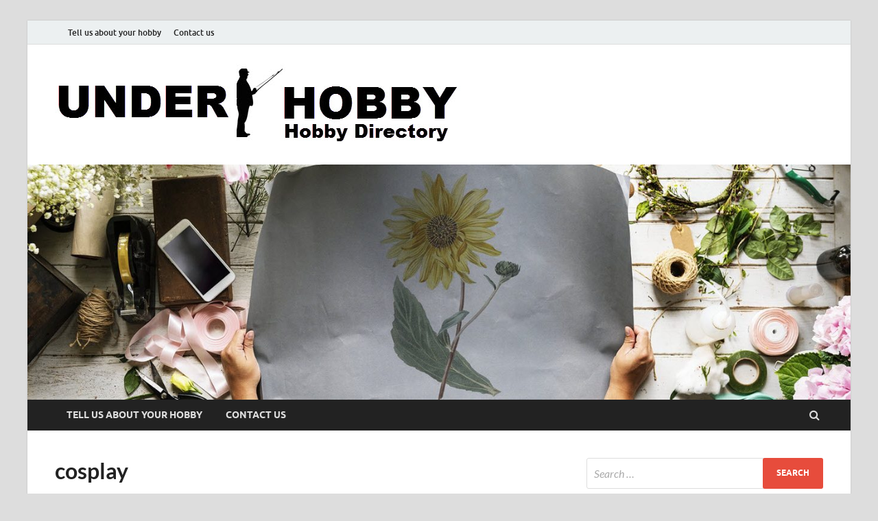

--- FILE ---
content_type: text/html; charset=UTF-8
request_url: http://www.underhobby.net/cosplay/cosplay-2/
body_size: 43133
content:
<!DOCTYPE html>
<html lang="en-US">
<head>
<meta charset="UTF-8">
<meta name="viewport" content="width=device-width, initial-scale=1">
<link rel="profile" href="http://gmpg.org/xfn/11">

<meta name='robots' content='index, follow, max-image-preview:large, max-snippet:-1, max-video-preview:-1' />
	<style>img:is([sizes="auto" i], [sizes^="auto," i]) { contain-intrinsic-size: 3000px 1500px }</style>
	
	<!-- This site is optimized with the Yoast SEO plugin v20.9 - https://yoast.com/wordpress/plugins/seo/ -->
	<title>cosplay - UnderHobby</title>
	<link rel="canonical" href="http://www.underhobby.net/cosplay/cosplay-2/" />
	<meta property="og:locale" content="en_US" />
	<meta property="og:type" content="article" />
	<meta property="og:title" content="cosplay - UnderHobby" />
	<meta property="og:url" content="http://www.underhobby.net/cosplay/cosplay-2/" />
	<meta property="og:site_name" content="UnderHobby" />
	<meta property="article:modified_time" content="2018-03-12T06:24:07+00:00" />
	<meta property="og:image" content="http://www.underhobby.net/cosplay/cosplay-2" />
	<meta property="og:image:width" content="650" />
	<meta property="og:image:height" content="422" />
	<meta property="og:image:type" content="image/jpeg" />
	<meta name="twitter:card" content="summary_large_image" />
	<script type="application/ld+json" class="yoast-schema-graph">{"@context":"https://schema.org","@graph":[{"@type":"WebPage","@id":"http://www.underhobby.net/cosplay/cosplay-2/","url":"http://www.underhobby.net/cosplay/cosplay-2/","name":"cosplay - UnderHobby","isPartOf":{"@id":"http://www.underhobby.net/#website"},"primaryImageOfPage":{"@id":"http://www.underhobby.net/cosplay/cosplay-2/#primaryimage"},"image":{"@id":"http://www.underhobby.net/cosplay/cosplay-2/#primaryimage"},"thumbnailUrl":"http://www.underhobby.net/wp-content/uploads/cosplay.jpg","datePublished":"2018-03-12T06:24:03+00:00","dateModified":"2018-03-12T06:24:07+00:00","breadcrumb":{"@id":"http://www.underhobby.net/cosplay/cosplay-2/#breadcrumb"},"inLanguage":"en-US","potentialAction":[{"@type":"ReadAction","target":["http://www.underhobby.net/cosplay/cosplay-2/"]}]},{"@type":"ImageObject","inLanguage":"en-US","@id":"http://www.underhobby.net/cosplay/cosplay-2/#primaryimage","url":"http://www.underhobby.net/wp-content/uploads/cosplay.jpg","contentUrl":"http://www.underhobby.net/wp-content/uploads/cosplay.jpg","width":650,"height":422,"caption":"cosplay"},{"@type":"BreadcrumbList","@id":"http://www.underhobby.net/cosplay/cosplay-2/#breadcrumb","itemListElement":[{"@type":"ListItem","position":1,"name":"Home","item":"http://www.underhobby.net/"},{"@type":"ListItem","position":2,"name":"What is Cosplay","item":"https://www.underhobby.net/cosplay/"},{"@type":"ListItem","position":3,"name":"cosplay"}]},{"@type":"WebSite","@id":"http://www.underhobby.net/#website","url":"http://www.underhobby.net/","name":"UnderHobby","description":"Wonderfull hobbies","publisher":{"@id":"http://www.underhobby.net/#organization"},"potentialAction":[{"@type":"SearchAction","target":{"@type":"EntryPoint","urlTemplate":"http://www.underhobby.net/?s={search_term_string}"},"query-input":"required name=search_term_string"}],"inLanguage":"en-US"},{"@type":"Organization","@id":"http://www.underhobby.net/#organization","name":"UnderHobby","url":"http://www.underhobby.net/","logo":{"@type":"ImageObject","inLanguage":"en-US","@id":"http://www.underhobby.net/#/schema/logo/image/","url":"http://www.underhobby.net/wp-content/uploads/logo-1.jpg","contentUrl":"http://www.underhobby.net/wp-content/uploads/logo-1.jpg","width":611,"height":113,"caption":"UnderHobby"},"image":{"@id":"http://www.underhobby.net/#/schema/logo/image/"}}]}</script>
	<!-- / Yoast SEO plugin. -->


<link rel="alternate" type="application/rss+xml" title="UnderHobby &raquo; Feed" href="http://www.underhobby.net/feed/" />
<link rel="alternate" type="application/rss+xml" title="UnderHobby &raquo; Comments Feed" href="http://www.underhobby.net/comments/feed/" />
<script type="text/javascript">
/* <![CDATA[ */
window._wpemojiSettings = {"baseUrl":"https:\/\/s.w.org\/images\/core\/emoji\/15.0.3\/72x72\/","ext":".png","svgUrl":"https:\/\/s.w.org\/images\/core\/emoji\/15.0.3\/svg\/","svgExt":".svg","source":{"concatemoji":"http:\/\/www.underhobby.net\/wp-includes\/js\/wp-emoji-release.min.js?ver=6.7.4"}};
/*! This file is auto-generated */
!function(i,n){var o,s,e;function c(e){try{var t={supportTests:e,timestamp:(new Date).valueOf()};sessionStorage.setItem(o,JSON.stringify(t))}catch(e){}}function p(e,t,n){e.clearRect(0,0,e.canvas.width,e.canvas.height),e.fillText(t,0,0);var t=new Uint32Array(e.getImageData(0,0,e.canvas.width,e.canvas.height).data),r=(e.clearRect(0,0,e.canvas.width,e.canvas.height),e.fillText(n,0,0),new Uint32Array(e.getImageData(0,0,e.canvas.width,e.canvas.height).data));return t.every(function(e,t){return e===r[t]})}function u(e,t,n){switch(t){case"flag":return n(e,"\ud83c\udff3\ufe0f\u200d\u26a7\ufe0f","\ud83c\udff3\ufe0f\u200b\u26a7\ufe0f")?!1:!n(e,"\ud83c\uddfa\ud83c\uddf3","\ud83c\uddfa\u200b\ud83c\uddf3")&&!n(e,"\ud83c\udff4\udb40\udc67\udb40\udc62\udb40\udc65\udb40\udc6e\udb40\udc67\udb40\udc7f","\ud83c\udff4\u200b\udb40\udc67\u200b\udb40\udc62\u200b\udb40\udc65\u200b\udb40\udc6e\u200b\udb40\udc67\u200b\udb40\udc7f");case"emoji":return!n(e,"\ud83d\udc26\u200d\u2b1b","\ud83d\udc26\u200b\u2b1b")}return!1}function f(e,t,n){var r="undefined"!=typeof WorkerGlobalScope&&self instanceof WorkerGlobalScope?new OffscreenCanvas(300,150):i.createElement("canvas"),a=r.getContext("2d",{willReadFrequently:!0}),o=(a.textBaseline="top",a.font="600 32px Arial",{});return e.forEach(function(e){o[e]=t(a,e,n)}),o}function t(e){var t=i.createElement("script");t.src=e,t.defer=!0,i.head.appendChild(t)}"undefined"!=typeof Promise&&(o="wpEmojiSettingsSupports",s=["flag","emoji"],n.supports={everything:!0,everythingExceptFlag:!0},e=new Promise(function(e){i.addEventListener("DOMContentLoaded",e,{once:!0})}),new Promise(function(t){var n=function(){try{var e=JSON.parse(sessionStorage.getItem(o));if("object"==typeof e&&"number"==typeof e.timestamp&&(new Date).valueOf()<e.timestamp+604800&&"object"==typeof e.supportTests)return e.supportTests}catch(e){}return null}();if(!n){if("undefined"!=typeof Worker&&"undefined"!=typeof OffscreenCanvas&&"undefined"!=typeof URL&&URL.createObjectURL&&"undefined"!=typeof Blob)try{var e="postMessage("+f.toString()+"("+[JSON.stringify(s),u.toString(),p.toString()].join(",")+"));",r=new Blob([e],{type:"text/javascript"}),a=new Worker(URL.createObjectURL(r),{name:"wpTestEmojiSupports"});return void(a.onmessage=function(e){c(n=e.data),a.terminate(),t(n)})}catch(e){}c(n=f(s,u,p))}t(n)}).then(function(e){for(var t in e)n.supports[t]=e[t],n.supports.everything=n.supports.everything&&n.supports[t],"flag"!==t&&(n.supports.everythingExceptFlag=n.supports.everythingExceptFlag&&n.supports[t]);n.supports.everythingExceptFlag=n.supports.everythingExceptFlag&&!n.supports.flag,n.DOMReady=!1,n.readyCallback=function(){n.DOMReady=!0}}).then(function(){return e}).then(function(){var e;n.supports.everything||(n.readyCallback(),(e=n.source||{}).concatemoji?t(e.concatemoji):e.wpemoji&&e.twemoji&&(t(e.twemoji),t(e.wpemoji)))}))}((window,document),window._wpemojiSettings);
/* ]]> */
</script>
<style id='wp-emoji-styles-inline-css' type='text/css'>

	img.wp-smiley, img.emoji {
		display: inline !important;
		border: none !important;
		box-shadow: none !important;
		height: 1em !important;
		width: 1em !important;
		margin: 0 0.07em !important;
		vertical-align: -0.1em !important;
		background: none !important;
		padding: 0 !important;
	}
</style>
<link rel='stylesheet' id='wp-block-library-css' href='http://www.underhobby.net/wp-includes/css/dist/block-library/style.min.css?ver=6.7.4' type='text/css' media='all' />
<style id='wp-block-library-theme-inline-css' type='text/css'>
.wp-block-audio :where(figcaption){color:#555;font-size:13px;text-align:center}.is-dark-theme .wp-block-audio :where(figcaption){color:#ffffffa6}.wp-block-audio{margin:0 0 1em}.wp-block-code{border:1px solid #ccc;border-radius:4px;font-family:Menlo,Consolas,monaco,monospace;padding:.8em 1em}.wp-block-embed :where(figcaption){color:#555;font-size:13px;text-align:center}.is-dark-theme .wp-block-embed :where(figcaption){color:#ffffffa6}.wp-block-embed{margin:0 0 1em}.blocks-gallery-caption{color:#555;font-size:13px;text-align:center}.is-dark-theme .blocks-gallery-caption{color:#ffffffa6}:root :where(.wp-block-image figcaption){color:#555;font-size:13px;text-align:center}.is-dark-theme :root :where(.wp-block-image figcaption){color:#ffffffa6}.wp-block-image{margin:0 0 1em}.wp-block-pullquote{border-bottom:4px solid;border-top:4px solid;color:currentColor;margin-bottom:1.75em}.wp-block-pullquote cite,.wp-block-pullquote footer,.wp-block-pullquote__citation{color:currentColor;font-size:.8125em;font-style:normal;text-transform:uppercase}.wp-block-quote{border-left:.25em solid;margin:0 0 1.75em;padding-left:1em}.wp-block-quote cite,.wp-block-quote footer{color:currentColor;font-size:.8125em;font-style:normal;position:relative}.wp-block-quote:where(.has-text-align-right){border-left:none;border-right:.25em solid;padding-left:0;padding-right:1em}.wp-block-quote:where(.has-text-align-center){border:none;padding-left:0}.wp-block-quote.is-large,.wp-block-quote.is-style-large,.wp-block-quote:where(.is-style-plain){border:none}.wp-block-search .wp-block-search__label{font-weight:700}.wp-block-search__button{border:1px solid #ccc;padding:.375em .625em}:where(.wp-block-group.has-background){padding:1.25em 2.375em}.wp-block-separator.has-css-opacity{opacity:.4}.wp-block-separator{border:none;border-bottom:2px solid;margin-left:auto;margin-right:auto}.wp-block-separator.has-alpha-channel-opacity{opacity:1}.wp-block-separator:not(.is-style-wide):not(.is-style-dots){width:100px}.wp-block-separator.has-background:not(.is-style-dots){border-bottom:none;height:1px}.wp-block-separator.has-background:not(.is-style-wide):not(.is-style-dots){height:2px}.wp-block-table{margin:0 0 1em}.wp-block-table td,.wp-block-table th{word-break:normal}.wp-block-table :where(figcaption){color:#555;font-size:13px;text-align:center}.is-dark-theme .wp-block-table :where(figcaption){color:#ffffffa6}.wp-block-video :where(figcaption){color:#555;font-size:13px;text-align:center}.is-dark-theme .wp-block-video :where(figcaption){color:#ffffffa6}.wp-block-video{margin:0 0 1em}:root :where(.wp-block-template-part.has-background){margin-bottom:0;margin-top:0;padding:1.25em 2.375em}
</style>
<style id='classic-theme-styles-inline-css' type='text/css'>
/*! This file is auto-generated */
.wp-block-button__link{color:#fff;background-color:#32373c;border-radius:9999px;box-shadow:none;text-decoration:none;padding:calc(.667em + 2px) calc(1.333em + 2px);font-size:1.125em}.wp-block-file__button{background:#32373c;color:#fff;text-decoration:none}
</style>
<style id='global-styles-inline-css' type='text/css'>
:root{--wp--preset--aspect-ratio--square: 1;--wp--preset--aspect-ratio--4-3: 4/3;--wp--preset--aspect-ratio--3-4: 3/4;--wp--preset--aspect-ratio--3-2: 3/2;--wp--preset--aspect-ratio--2-3: 2/3;--wp--preset--aspect-ratio--16-9: 16/9;--wp--preset--aspect-ratio--9-16: 9/16;--wp--preset--color--black: #000000;--wp--preset--color--cyan-bluish-gray: #abb8c3;--wp--preset--color--white: #ffffff;--wp--preset--color--pale-pink: #f78da7;--wp--preset--color--vivid-red: #cf2e2e;--wp--preset--color--luminous-vivid-orange: #ff6900;--wp--preset--color--luminous-vivid-amber: #fcb900;--wp--preset--color--light-green-cyan: #7bdcb5;--wp--preset--color--vivid-green-cyan: #00d084;--wp--preset--color--pale-cyan-blue: #8ed1fc;--wp--preset--color--vivid-cyan-blue: #0693e3;--wp--preset--color--vivid-purple: #9b51e0;--wp--preset--gradient--vivid-cyan-blue-to-vivid-purple: linear-gradient(135deg,rgba(6,147,227,1) 0%,rgb(155,81,224) 100%);--wp--preset--gradient--light-green-cyan-to-vivid-green-cyan: linear-gradient(135deg,rgb(122,220,180) 0%,rgb(0,208,130) 100%);--wp--preset--gradient--luminous-vivid-amber-to-luminous-vivid-orange: linear-gradient(135deg,rgba(252,185,0,1) 0%,rgba(255,105,0,1) 100%);--wp--preset--gradient--luminous-vivid-orange-to-vivid-red: linear-gradient(135deg,rgba(255,105,0,1) 0%,rgb(207,46,46) 100%);--wp--preset--gradient--very-light-gray-to-cyan-bluish-gray: linear-gradient(135deg,rgb(238,238,238) 0%,rgb(169,184,195) 100%);--wp--preset--gradient--cool-to-warm-spectrum: linear-gradient(135deg,rgb(74,234,220) 0%,rgb(151,120,209) 20%,rgb(207,42,186) 40%,rgb(238,44,130) 60%,rgb(251,105,98) 80%,rgb(254,248,76) 100%);--wp--preset--gradient--blush-light-purple: linear-gradient(135deg,rgb(255,206,236) 0%,rgb(152,150,240) 100%);--wp--preset--gradient--blush-bordeaux: linear-gradient(135deg,rgb(254,205,165) 0%,rgb(254,45,45) 50%,rgb(107,0,62) 100%);--wp--preset--gradient--luminous-dusk: linear-gradient(135deg,rgb(255,203,112) 0%,rgb(199,81,192) 50%,rgb(65,88,208) 100%);--wp--preset--gradient--pale-ocean: linear-gradient(135deg,rgb(255,245,203) 0%,rgb(182,227,212) 50%,rgb(51,167,181) 100%);--wp--preset--gradient--electric-grass: linear-gradient(135deg,rgb(202,248,128) 0%,rgb(113,206,126) 100%);--wp--preset--gradient--midnight: linear-gradient(135deg,rgb(2,3,129) 0%,rgb(40,116,252) 100%);--wp--preset--font-size--small: 13px;--wp--preset--font-size--medium: 20px;--wp--preset--font-size--large: 36px;--wp--preset--font-size--x-large: 42px;--wp--preset--spacing--20: 0.44rem;--wp--preset--spacing--30: 0.67rem;--wp--preset--spacing--40: 1rem;--wp--preset--spacing--50: 1.5rem;--wp--preset--spacing--60: 2.25rem;--wp--preset--spacing--70: 3.38rem;--wp--preset--spacing--80: 5.06rem;--wp--preset--shadow--natural: 6px 6px 9px rgba(0, 0, 0, 0.2);--wp--preset--shadow--deep: 12px 12px 50px rgba(0, 0, 0, 0.4);--wp--preset--shadow--sharp: 6px 6px 0px rgba(0, 0, 0, 0.2);--wp--preset--shadow--outlined: 6px 6px 0px -3px rgba(255, 255, 255, 1), 6px 6px rgba(0, 0, 0, 1);--wp--preset--shadow--crisp: 6px 6px 0px rgba(0, 0, 0, 1);}:where(.is-layout-flex){gap: 0.5em;}:where(.is-layout-grid){gap: 0.5em;}body .is-layout-flex{display: flex;}.is-layout-flex{flex-wrap: wrap;align-items: center;}.is-layout-flex > :is(*, div){margin: 0;}body .is-layout-grid{display: grid;}.is-layout-grid > :is(*, div){margin: 0;}:where(.wp-block-columns.is-layout-flex){gap: 2em;}:where(.wp-block-columns.is-layout-grid){gap: 2em;}:where(.wp-block-post-template.is-layout-flex){gap: 1.25em;}:where(.wp-block-post-template.is-layout-grid){gap: 1.25em;}.has-black-color{color: var(--wp--preset--color--black) !important;}.has-cyan-bluish-gray-color{color: var(--wp--preset--color--cyan-bluish-gray) !important;}.has-white-color{color: var(--wp--preset--color--white) !important;}.has-pale-pink-color{color: var(--wp--preset--color--pale-pink) !important;}.has-vivid-red-color{color: var(--wp--preset--color--vivid-red) !important;}.has-luminous-vivid-orange-color{color: var(--wp--preset--color--luminous-vivid-orange) !important;}.has-luminous-vivid-amber-color{color: var(--wp--preset--color--luminous-vivid-amber) !important;}.has-light-green-cyan-color{color: var(--wp--preset--color--light-green-cyan) !important;}.has-vivid-green-cyan-color{color: var(--wp--preset--color--vivid-green-cyan) !important;}.has-pale-cyan-blue-color{color: var(--wp--preset--color--pale-cyan-blue) !important;}.has-vivid-cyan-blue-color{color: var(--wp--preset--color--vivid-cyan-blue) !important;}.has-vivid-purple-color{color: var(--wp--preset--color--vivid-purple) !important;}.has-black-background-color{background-color: var(--wp--preset--color--black) !important;}.has-cyan-bluish-gray-background-color{background-color: var(--wp--preset--color--cyan-bluish-gray) !important;}.has-white-background-color{background-color: var(--wp--preset--color--white) !important;}.has-pale-pink-background-color{background-color: var(--wp--preset--color--pale-pink) !important;}.has-vivid-red-background-color{background-color: var(--wp--preset--color--vivid-red) !important;}.has-luminous-vivid-orange-background-color{background-color: var(--wp--preset--color--luminous-vivid-orange) !important;}.has-luminous-vivid-amber-background-color{background-color: var(--wp--preset--color--luminous-vivid-amber) !important;}.has-light-green-cyan-background-color{background-color: var(--wp--preset--color--light-green-cyan) !important;}.has-vivid-green-cyan-background-color{background-color: var(--wp--preset--color--vivid-green-cyan) !important;}.has-pale-cyan-blue-background-color{background-color: var(--wp--preset--color--pale-cyan-blue) !important;}.has-vivid-cyan-blue-background-color{background-color: var(--wp--preset--color--vivid-cyan-blue) !important;}.has-vivid-purple-background-color{background-color: var(--wp--preset--color--vivid-purple) !important;}.has-black-border-color{border-color: var(--wp--preset--color--black) !important;}.has-cyan-bluish-gray-border-color{border-color: var(--wp--preset--color--cyan-bluish-gray) !important;}.has-white-border-color{border-color: var(--wp--preset--color--white) !important;}.has-pale-pink-border-color{border-color: var(--wp--preset--color--pale-pink) !important;}.has-vivid-red-border-color{border-color: var(--wp--preset--color--vivid-red) !important;}.has-luminous-vivid-orange-border-color{border-color: var(--wp--preset--color--luminous-vivid-orange) !important;}.has-luminous-vivid-amber-border-color{border-color: var(--wp--preset--color--luminous-vivid-amber) !important;}.has-light-green-cyan-border-color{border-color: var(--wp--preset--color--light-green-cyan) !important;}.has-vivid-green-cyan-border-color{border-color: var(--wp--preset--color--vivid-green-cyan) !important;}.has-pale-cyan-blue-border-color{border-color: var(--wp--preset--color--pale-cyan-blue) !important;}.has-vivid-cyan-blue-border-color{border-color: var(--wp--preset--color--vivid-cyan-blue) !important;}.has-vivid-purple-border-color{border-color: var(--wp--preset--color--vivid-purple) !important;}.has-vivid-cyan-blue-to-vivid-purple-gradient-background{background: var(--wp--preset--gradient--vivid-cyan-blue-to-vivid-purple) !important;}.has-light-green-cyan-to-vivid-green-cyan-gradient-background{background: var(--wp--preset--gradient--light-green-cyan-to-vivid-green-cyan) !important;}.has-luminous-vivid-amber-to-luminous-vivid-orange-gradient-background{background: var(--wp--preset--gradient--luminous-vivid-amber-to-luminous-vivid-orange) !important;}.has-luminous-vivid-orange-to-vivid-red-gradient-background{background: var(--wp--preset--gradient--luminous-vivid-orange-to-vivid-red) !important;}.has-very-light-gray-to-cyan-bluish-gray-gradient-background{background: var(--wp--preset--gradient--very-light-gray-to-cyan-bluish-gray) !important;}.has-cool-to-warm-spectrum-gradient-background{background: var(--wp--preset--gradient--cool-to-warm-spectrum) !important;}.has-blush-light-purple-gradient-background{background: var(--wp--preset--gradient--blush-light-purple) !important;}.has-blush-bordeaux-gradient-background{background: var(--wp--preset--gradient--blush-bordeaux) !important;}.has-luminous-dusk-gradient-background{background: var(--wp--preset--gradient--luminous-dusk) !important;}.has-pale-ocean-gradient-background{background: var(--wp--preset--gradient--pale-ocean) !important;}.has-electric-grass-gradient-background{background: var(--wp--preset--gradient--electric-grass) !important;}.has-midnight-gradient-background{background: var(--wp--preset--gradient--midnight) !important;}.has-small-font-size{font-size: var(--wp--preset--font-size--small) !important;}.has-medium-font-size{font-size: var(--wp--preset--font-size--medium) !important;}.has-large-font-size{font-size: var(--wp--preset--font-size--large) !important;}.has-x-large-font-size{font-size: var(--wp--preset--font-size--x-large) !important;}
:where(.wp-block-post-template.is-layout-flex){gap: 1.25em;}:where(.wp-block-post-template.is-layout-grid){gap: 1.25em;}
:where(.wp-block-columns.is-layout-flex){gap: 2em;}:where(.wp-block-columns.is-layout-grid){gap: 2em;}
:root :where(.wp-block-pullquote){font-size: 1.5em;line-height: 1.6;}
</style>
<link rel='stylesheet' id='contact-form-7-css' href='http://www.underhobby.net/wp-content/plugins/contact-form-7/includes/css/styles.css?ver=5.7.7' type='text/css' media='all' />
<link rel='stylesheet' id='toc-screen-css' href='http://www.underhobby.net/wp-content/plugins/table-of-contents-plus/screen.min.css?ver=2302' type='text/css' media='all' />
<link rel='stylesheet' id='hitmag-fonts-css' href='http://www.underhobby.net/wp-content/themes/hitmag/css/fonts.css' type='text/css' media='all' />
<link rel='stylesheet' id='hitmag-font-awesome-css' href='http://www.underhobby.net/wp-content/themes/hitmag/css/font-awesome.min.css?ver=4.7.0' type='text/css' media='all' />
<link rel='stylesheet' id='hitmag-style-css' href='http://www.underhobby.net/wp-content/themes/hitmag/style.css?ver=6.7.4' type='text/css' media='all' />
<link rel='stylesheet' id='jquery-magnific-popup-css' href='http://www.underhobby.net/wp-content/themes/hitmag/css/magnific-popup.css?ver=6.7.4' type='text/css' media='all' />
<script type="text/javascript" src="http://www.underhobby.net/wp-includes/js/jquery/jquery.min.js?ver=3.7.1" id="jquery-core-js"></script>
<script type="text/javascript" src="http://www.underhobby.net/wp-includes/js/jquery/jquery-migrate.min.js?ver=3.4.1" id="jquery-migrate-js"></script>
<!--[if lt IE 9]>
<script type="text/javascript" src="http://www.underhobby.net/wp-content/themes/hitmag/js/html5shiv.min.js?ver=6.7.4" id="html5shiv-js"></script>
<![endif]-->
<link rel="https://api.w.org/" href="http://www.underhobby.net/wp-json/" /><link rel="alternate" title="JSON" type="application/json" href="http://www.underhobby.net/wp-json/wp/v2/media/12" /><link rel="EditURI" type="application/rsd+xml" title="RSD" href="http://www.underhobby.net/xmlrpc.php?rsd" />
<meta name="generator" content="WordPress 6.7.4" />
<link rel='shortlink' href='http://www.underhobby.net/?p=12' />
<link rel="alternate" title="oEmbed (JSON)" type="application/json+oembed" href="http://www.underhobby.net/wp-json/oembed/1.0/embed?url=http%3A%2F%2Fwww.underhobby.net%2Fcosplay%2Fcosplay-2%2F" />
<link rel="alternate" title="oEmbed (XML)" type="text/xml+oembed" href="http://www.underhobby.net/wp-json/oembed/1.0/embed?url=http%3A%2F%2Fwww.underhobby.net%2Fcosplay%2Fcosplay-2%2F&#038;format=xml" />
		<style type="text/css">
			
			button,
			input[type="button"],
			input[type="reset"],
			input[type="submit"] {
				background: #E74C3C;
			}

            .th-readmore {
                background: #E74C3C;
            }           

            a:hover {
                color: #E74C3C;
            } 

            .main-navigation a:hover {
                background-color: #E74C3C;
            }

            .main-navigation .current_page_item > a,
            .main-navigation .current-menu-item > a,
            .main-navigation .current_page_ancestor > a,
            .main-navigation .current-menu-ancestor > a {
                background-color: #E74C3C;
            }

            #main-nav-button:hover {
                background-color: #E74C3C;
            }

            .post-navigation .post-title:hover {
                color: #E74C3C;
            }

            .top-navigation a:hover {
                color: #E74C3C;
            }

            .top-navigation ul ul a:hover {
                background: #E74C3C;
            }

            #top-nav-button:hover {
                color: #E74C3C;
            }

            .responsive-mainnav li a:hover,
            .responsive-topnav li a:hover {
                background: #E74C3C;
            }

            #hm-search-form .search-form .search-submit {
                background-color: #E74C3C;
            }

            .nav-links .current {
                background: #E74C3C;
            }

            .is-style-hitmag-widget-title,
            .elementor-widget-container h5,
            .widgettitle,
            .widget-title {
                border-bottom: 2px solid #E74C3C;
            }

            .footer-widget-title {
                border-bottom: 2px solid #E74C3C;
            }

            .widget-area a:hover {
                color: #E74C3C;
            }

            .footer-widget-area .widget a:hover {
                color: #E74C3C;
            }

            .site-info a:hover {
                color: #E74C3C;
            }

            .wp-block-search .wp-block-search__button,
            .search-form .search-submit {
                background: #E74C3C;
            }

            .hmb-entry-title a:hover {
                color: #E74C3C;
            }

            .hmb-entry-meta a:hover,
            .hms-meta a:hover {
                color: #E74C3C;
            }

            .hms-title a:hover {
                color: #E74C3C;
            }

            .hmw-grid-post .post-title a:hover {
                color: #E74C3C;
            }

            .footer-widget-area .hmw-grid-post .post-title a:hover,
            .footer-widget-area .hmb-entry-title a:hover,
            .footer-widget-area .hms-title a:hover {
                color: #E74C3C;
            }

            .hm-tabs-wdt .ui-state-active {
                border-bottom: 2px solid #E74C3C;
            }

            a.hm-viewall {
                background: #E74C3C;
            }

            #hitmag-tags a,
            .widget_tag_cloud .tagcloud a {
                background: #E74C3C;
            }

            .site-title a {
                color: #E74C3C;
            }

            .hitmag-post .entry-title a:hover {
                color: #E74C3C;
            }

            .hitmag-post .entry-meta a:hover {
                color: #E74C3C;
            }

            .cat-links a {
                color: #E74C3C;
            }

            .hitmag-single .entry-meta a:hover {
                color: #E74C3C;
            }

            .hitmag-single .author a:hover {
                color: #E74C3C;
            }

            .hm-author-content .author-posts-link {
                color: #E74C3C;
            }

            .hm-tags-links a:hover {
                background: #E74C3C;
            }

            .hm-tagged {
                background: #E74C3C;
            }

            .hm-edit-link a.post-edit-link {
                background: #E74C3C;
            }

            .arc-page-title {
                border-bottom: 2px solid #E74C3C;
            }

            .srch-page-title {
                border-bottom: 2px solid #E74C3C;
            }

            .hm-slider-details .cat-links {
                background: #E74C3C;
            }

            .hm-rel-post .post-title a:hover {
                color: #E74C3C;
            }

            .comment-author a {
                color: #E74C3C;
            }

            .comment-metadata a:hover,
            .comment-metadata a:focus,
            .pingback .comment-edit-link:hover,
            .pingback .comment-edit-link:focus {
                color: #E74C3C;
            }

            .comment-reply-link:hover,
            .comment-reply-link:focus {
                background: #E74C3C;
            }

            .required {
                color: #E74C3C;
            }

            blockquote {
                border-left: 3px solid #E74C3C;
            }

            .comment-reply-title small a:before {
                color: #E74C3C;
            }
            
            .woocommerce ul.products li.product h3:hover,
            .woocommerce-widget-area ul li a:hover,
            .woocommerce-loop-product__title:hover {
                color: #E74C3C;
            }

            .woocommerce-product-search input[type="submit"],
            .woocommerce #respond input#submit, 
            .woocommerce a.button, 
            .woocommerce button.button, 
            .woocommerce input.button,
            .woocommerce nav.woocommerce-pagination ul li a:focus,
            .woocommerce nav.woocommerce-pagination ul li a:hover,
            .woocommerce nav.woocommerce-pagination ul li span.current,
            .woocommerce span.onsale,
            .woocommerce-widget-area .widget-title,
            .woocommerce #respond input#submit.alt,
            .woocommerce a.button.alt,
            .woocommerce button.button.alt,
            .woocommerce input.button.alt {
                background: #E74C3C;
            }
            
            .wp-block-quote,
            .wp-block-quote:not(.is-large):not(.is-style-large) {
                border-left: 3px solid #E74C3C;
            }		</style>
		<style type="text/css">

			.site-title a,
		.site-description {
			position: absolute;
			clip: rect(1px, 1px, 1px, 1px);
		}

	
	</style>
	<link rel="icon" href="http://www.underhobby.net/wp-content/uploads/cropped-head-1-32x32.jpg" sizes="32x32" />
<link rel="icon" href="http://www.underhobby.net/wp-content/uploads/cropped-head-1-192x192.jpg" sizes="192x192" />
<link rel="apple-touch-icon" href="http://www.underhobby.net/wp-content/uploads/cropped-head-1-180x180.jpg" />
<meta name="msapplication-TileImage" content="http://www.underhobby.net/wp-content/uploads/cropped-head-1-270x270.jpg" />
<style id="kirki-inline-styles"></style></head>

<body class="attachment attachment-template-default single single-attachment postid-12 attachmentid-12 attachment-jpeg wp-custom-logo wp-embed-responsive th-right-sidebar">



<div id="page" class="site hitmag-wrapper">
	<a class="skip-link screen-reader-text" href="#content">Skip to content</a>

	
	<header id="masthead" class="site-header" role="banner">

		
							<div class="hm-topnavbutton">
					<div class="hm-nwrap">
						<a href="#" class="navbutton" id="top-nav-button">Top Menu</a>
					</div>	
				</div>
				<div class="responsive-topnav"></div>					
			
			<div class="hm-top-bar">
				<div class="hm-container">
					
					
											<div id="top-navigation" class="top-navigation">
							<div class="menu-top-container"><ul id="top-menu" class="menu"><li id="menu-item-49" class="menu-item menu-item-type-post_type menu-item-object-page menu-item-49"><a href="http://www.underhobby.net/tell-us-hobby/">Tell us about your hobby</a></li>
<li id="menu-item-56" class="menu-item menu-item-type-post_type menu-item-object-page menu-item-56"><a href="http://www.underhobby.net/tell-us-hobby/">Contact us</a></li>
</ul></div>					
						</div>		
					
					
				</div><!-- .hm-container -->
			</div><!-- .hm-top-bar -->

		
		
		<div class="header-main-area ">
			<div class="hm-container">
			<div class="site-branding">
				<div class="site-branding-content">
					<div class="hm-logo">
						<a href="http://www.underhobby.net/" class="custom-logo-link" rel="home"><img width="611" height="113" src="http://www.underhobby.net/wp-content/uploads/logo-1.jpg" class="custom-logo" alt="UnderHobby" decoding="async" fetchpriority="high" srcset="http://www.underhobby.net/wp-content/uploads/logo-1.jpg 611w, http://www.underhobby.net/wp-content/uploads/logo-1-300x55.jpg 300w" sizes="(max-width: 611px) 100vw, 611px" /></a>					</div><!-- .hm-logo -->

					<div class="hm-site-title">
													<p class="site-title"><a href="http://www.underhobby.net/" rel="home">UnderHobby</a></p>
													<p class="site-description">Wonderfull hobbies</p>
											</div><!-- .hm-site-title -->
				</div><!-- .site-branding-content -->
			</div><!-- .site-branding -->

			
						</div><!-- .hm-container -->
		</div><!-- .header-main-area -->

		<div class="hm-header-image"><img src="http://www.underhobby.net/wp-content/uploads/cropped-head.jpg" height="391" width="1369" alt="" /></div>
		<div class="hm-nav-container">
			<nav id="site-navigation" class="main-navigation" role="navigation">
				<div class="hm-container">
					<div class="menu-top-container"><ul id="primary-menu" class="menu"><li class="menu-item menu-item-type-post_type menu-item-object-page menu-item-49"><a href="http://www.underhobby.net/tell-us-hobby/">Tell us about your hobby</a></li>
<li class="menu-item menu-item-type-post_type menu-item-object-page menu-item-56"><a href="http://www.underhobby.net/tell-us-hobby/">Contact us</a></li>
</ul></div>					
											<div class="hm-search-button-icon"></div>
						<div class="hm-search-box-container">
							<div class="hm-search-box">
								<form role="search" method="get" class="search-form" action="http://www.underhobby.net/">
				<label>
					<span class="screen-reader-text">Search for:</span>
					<input type="search" class="search-field" placeholder="Search &hellip;" value="" name="s" />
				</label>
				<input type="submit" class="search-submit" value="Search" />
			</form>							</div><!-- th-search-box -->
						</div><!-- .th-search-box-container -->
									</div><!-- .hm-container -->
			</nav><!-- #site-navigation -->
			<div class="hm-nwrap">
				<a href="#" class="navbutton" id="main-nav-button">Main Menu</a>
			</div>
			<div class="responsive-mainnav"></div>
		</div><!-- .hm-nav-container -->

		
	</header><!-- #masthead -->

	
	<div id="content" class="site-content">
		<div class="hm-container">
	
	<div id="primary" class="content-area">
		<main id="main" class="site-main" role="main">

		
<article id="post-12" class="hitmag-single post-12 attachment type-attachment status-inherit hentry">

	
	<header class="entry-header">
		<h1 class="entry-title">cosplay</h1>
	</header><!-- .entry-header -->
	
	<a class="image-link" href=""></a>
	
	<div class="entry-content">
		<p class="attachment"><a href='http://www.underhobby.net/wp-content/uploads/cosplay.jpg'><img decoding="async" width="300" height="195" src="http://www.underhobby.net/wp-content/uploads/cosplay-300x195.jpg" class="attachment-medium size-medium" alt="cosplay" srcset="http://www.underhobby.net/wp-content/uploads/cosplay-300x195.jpg 300w, http://www.underhobby.net/wp-content/uploads/cosplay-400x260.jpg 400w, http://www.underhobby.net/wp-content/uploads/cosplay.jpg 650w" sizes="(max-width: 300px) 100vw, 300px" /></a></p>
	</div><!-- .entry-content -->

	
	<footer class="entry-footer">
			</footer><!-- .entry-footer -->

	
</article><!-- #post-## -->
	<nav class="navigation post-navigation" aria-label="Posts">
		<h2 class="screen-reader-text">Post navigation</h2>
		<div class="nav-links"><div class="nav-previous"><a href="http://www.underhobby.net/cosplay/" rel="prev"><span class="meta-nav" aria-hidden="true">Previous Article</span> <span class="post-title">What is Cosplay</span></a></div></div>
	</nav><div class="hm-authorbox">

    <div class="hm-author-img">
        <img alt='' src='https://secure.gravatar.com/avatar/78e9136e5b8076435a5ad47eb3e88084?s=100&#038;d=mm&#038;r=g' srcset='https://secure.gravatar.com/avatar/78e9136e5b8076435a5ad47eb3e88084?s=200&#038;d=mm&#038;r=g 2x' class='avatar avatar-100 photo' height='100' width='100' decoding='async'/>    </div>

    <div class="hm-author-content">
        <h4 class="author-name">About Hobbyist</h4>
        <p class="author-description"></p>
        <a class="author-posts-link" href="http://www.underhobby.net/author/admin/" title="Hobbyist">
            View all posts by Hobbyist &rarr;        </a>
    </div>

</div>
		</main><!-- #main -->
	</div><!-- #primary -->


<aside id="secondary" class="widget-area" role="complementary">

	
	<section id="search-2" class="widget widget_search"><form role="search" method="get" class="search-form" action="http://www.underhobby.net/">
				<label>
					<span class="screen-reader-text">Search for:</span>
					<input type="search" class="search-field" placeholder="Search &hellip;" value="" name="s" />
				</label>
				<input type="submit" class="search-submit" value="Search" />
			</form></section>
		<section id="recent-posts-2" class="widget widget_recent_entries">
		<h4 class="widget-title">Recent Posts</h4>
		<ul>
											<li>
					<a href="http://www.underhobby.net/the-joy-of-collecting-coins-stamps-and-more/">The Joy of Collecting: Coins, Stamps, and More</a>
									</li>
											<li>
					<a href="http://www.underhobby.net/how-to-start-a-writing-hobby-poetry-blogging-journaling/">How to Start a Writing Hobby (Poetry, Blogging, Journaling)</a>
									</li>
											<li>
					<a href="http://www.underhobby.net/the-best-hobbies-for-people-who-love-reading/">The Best Hobbies for People Who Love Reading</a>
									</li>
											<li>
					<a href="http://www.underhobby.net/the-benefits-of-playing-board-games-as-a-hobby/">The Benefits of Playing Board Games as a Hobby</a>
									</li>
											<li>
					<a href="http://www.underhobby.net/the-best-musical-instruments-to-learn-as-a-hobby/">The Best Musical Instruments to Learn as a Hobby</a>
									</li>
					</ul>

		</section><section id="categories-2" class="widget widget_categories"><h4 class="widget-title">Categories</h4>
			<ul>
					<li class="cat-item cat-item-9"><a href="http://www.underhobby.net/category/calming/">Calming</a>
</li>
	<li class="cat-item cat-item-13"><a href="http://www.underhobby.net/category/cars/">Cars</a>
</li>
	<li class="cat-item cat-item-8"><a href="http://www.underhobby.net/category/climbing/">Climbing</a>
</li>
	<li class="cat-item cat-item-12"><a href="http://www.underhobby.net/category/colleting/">Colleting</a>
</li>
	<li class="cat-item cat-item-4"><a href="http://www.underhobby.net/category/exciting/">Exciting</a>
</li>
	<li class="cat-item cat-item-3"><a href="http://www.underhobby.net/category/extreme/">Extreme</a>
</li>
	<li class="cat-item cat-item-7"><a href="http://www.underhobby.net/category/fantasy/">Fantasy</a>
</li>
	<li class="cat-item cat-item-6"><a href="http://www.underhobby.net/category/gaming/">Gaming</a>
</li>
	<li class="cat-item cat-item-11"><a href="http://www.underhobby.net/category/garden/">Garden</a>
</li>
	<li class="cat-item cat-item-5"><a href="http://www.underhobby.net/category/indoors/">Indoors</a>
</li>
	<li class="cat-item cat-item-10"><a href="http://www.underhobby.net/category/needlework/">Needlework</a>
</li>
	<li class="cat-item cat-item-2"><a href="http://www.underhobby.net/category/outdoors/">Outdoors</a>
</li>
	<li class="cat-item cat-item-14"><a href="http://www.underhobby.net/category/patiance/">Patiance</a>
</li>
	<li class="cat-item cat-item-1"><a href="http://www.underhobby.net/category/uncategorized/">Uncategorized</a>
</li>
			</ul>

			</section><section id="archives-2" class="widget widget_archive"><h4 class="widget-title">Archives</h4>
			<ul>
					<li><a href='http://www.underhobby.net/2026/02/'>February 2026</a></li>
	<li><a href='http://www.underhobby.net/2026/01/'>January 2026</a></li>
	<li><a href='http://www.underhobby.net/2025/12/'>December 2025</a></li>
	<li><a href='http://www.underhobby.net/2025/11/'>November 2025</a></li>
	<li><a href='http://www.underhobby.net/2025/10/'>October 2025</a></li>
	<li><a href='http://www.underhobby.net/2025/09/'>September 2025</a></li>
	<li><a href='http://www.underhobby.net/2025/08/'>August 2025</a></li>
	<li><a href='http://www.underhobby.net/2025/07/'>July 2025</a></li>
	<li><a href='http://www.underhobby.net/2025/06/'>June 2025</a></li>
	<li><a href='http://www.underhobby.net/2025/05/'>May 2025</a></li>
	<li><a href='http://www.underhobby.net/2025/04/'>April 2025</a></li>
	<li><a href='http://www.underhobby.net/2025/03/'>March 2025</a></li>
	<li><a href='http://www.underhobby.net/2025/02/'>February 2025</a></li>
	<li><a href='http://www.underhobby.net/2024/03/'>March 2024</a></li>
	<li><a href='http://www.underhobby.net/2023/09/'>September 2023</a></li>
	<li><a href='http://www.underhobby.net/2023/06/'>June 2023</a></li>
	<li><a href='http://www.underhobby.net/2018/04/'>April 2018</a></li>
	<li><a href='http://www.underhobby.net/2018/03/'>March 2018</a></li>
	<li><a href='http://www.underhobby.net/2018/02/'>February 2018</a></li>
	<li><a href='http://www.underhobby.net/2018/01/'>January 2018</a></li>
			</ul>

			</section>
	
</aside><!-- #secondary -->	</div><!-- .hm-container -->
	</div><!-- #content -->

	
	<footer id="colophon" class="site-footer" role="contentinfo">
		<div class="hm-container">

			
			<div class="footer-widget-area">
				<div class="footer-sidebar" role="complementary">
											
									</div><!-- .footer-sidebar -->
		
				<div class="footer-sidebar" role="complementary">
					
									</div><!-- .footer-sidebar -->		

				<div class="footer-sidebar" role="complementary">
					
									</div><!-- .footer-sidebar -->			
			</div><!-- .footer-widget-area -->

			
		</div><!-- .hm-container -->

		<div class="site-info">
			<div class="hm-container">
				<div class="site-info-owner">
					Copyright &#169; 2026 <a href="http://www.underhobby.net/" title="UnderHobby" >UnderHobby</a>.				</div>			
				<div class="site-info-designer">
					Powered by <a href="https://wordpress.org" target="_blank" title="WordPress">WordPress</a> and <a href="https://themezhut.com/themes/hitmag/" target="_blank" title="HitMag WordPress Theme">HitMag</a>.				</div>
			</div><!-- .hm-container -->
		</div><!-- .site-info -->
	</footer><!-- #colophon -->

	
</div><!-- #page -->


<script type="text/javascript" src="http://www.underhobby.net/wp-content/plugins/contact-form-7/includes/swv/js/index.js?ver=5.7.7" id="swv-js"></script>
<script type="text/javascript" id="contact-form-7-js-extra">
/* <![CDATA[ */
var wpcf7 = {"api":{"root":"http:\/\/www.underhobby.net\/wp-json\/","namespace":"contact-form-7\/v1"}};
/* ]]> */
</script>
<script type="text/javascript" src="http://www.underhobby.net/wp-content/plugins/contact-form-7/includes/js/index.js?ver=5.7.7" id="contact-form-7-js"></script>
<script type="text/javascript" id="toc-front-js-extra">
/* <![CDATA[ */
var tocplus = {"visibility_show":"show","visibility_hide":"hide","width":"Auto"};
/* ]]> */
</script>
<script type="text/javascript" src="http://www.underhobby.net/wp-content/plugins/table-of-contents-plus/front.min.js?ver=2302" id="toc-front-js"></script>
<script type="text/javascript" src="http://www.underhobby.net/wp-content/themes/hitmag/js/navigation.js?ver=20151215" id="hitmag-navigation-js"></script>
<script type="text/javascript" src="http://www.underhobby.net/wp-content/themes/hitmag/js/skip-link-focus-fix.js?ver=20151215" id="hitmag-skip-link-focus-fix-js"></script>
<script type="text/javascript" src="http://www.underhobby.net/wp-content/themes/hitmag/js/scripts.js?ver=6.7.4" id="hitmag-scripts-js"></script>
<script type="text/javascript" src="http://www.underhobby.net/wp-content/themes/hitmag/js/jquery.magnific-popup.min.js?ver=6.7.4" id="jquery-magnific-popup-js"></script>
<script type="text/javascript" src="http://www.underhobby.net/wp-content/plugins/page-links-to/dist/new-tab.js?ver=3.3.6" id="page-links-to-js"></script>
</body>
</html>